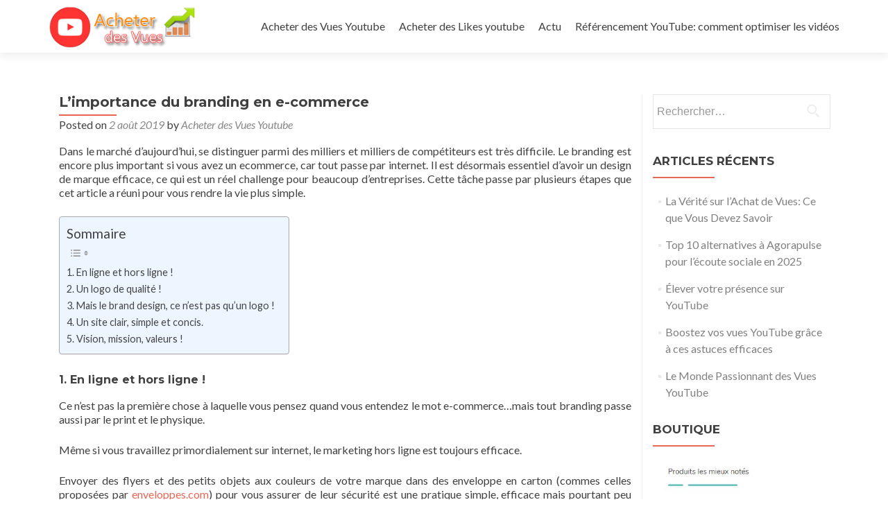

--- FILE ---
content_type: text/html; charset=UTF-8
request_url: https://acheterdesvues.fr/limportance-du-branding-en-e-commerce/
body_size: 10965
content:
<!DOCTYPE html>

<html lang="fr-FR">

<head>
<script async src="https://pagead2.googlesyndication.com/pagead/js/adsbygoogle.js?client=ca-pub-9305728542472790" crossorigin="anonymous" type="7b4db260def5f16f85602b30-text/javascript"></script>
<meta charset="UTF-8">
<meta name="viewport" content="width=device-width, initial-scale=1">
<title>L’importance du branding en e-commerce | Acheter des Vues</title>
<link rel="profile" href="https://gmpg.org/xfn/11">
<link rel="pingback" href="https://acheterdesvues.fr/xmlrpc.php">

<!--[if lt IE 9]>
<script src="https://acheterdesvues.fr/wp-content/themes/zerif-lite/js/html5.js"></script>
<link rel="stylesheet" href="https://acheterdesvues.fr/wp-content/themes/zerif-lite/css/ie.css" type="text/css">
<![endif]-->

<meta name='robots' content='max-image-preview:large' />
	<style>img:is([sizes="auto" i], [sizes^="auto," i]) { contain-intrinsic-size: 3000px 1500px }</style>
	<link rel='dns-prefetch' href='//fonts.googleapis.com' />
<link rel="alternate" type="application/rss+xml" title="Acheter des Vues &raquo; Flux" href="https://acheterdesvues.fr/feed/" />
<link rel="alternate" type="application/rss+xml" title="Acheter des Vues &raquo; Flux des commentaires" href="https://acheterdesvues.fr/comments/feed/" />
<script type="7b4db260def5f16f85602b30-text/javascript">
/* <![CDATA[ */
window._wpemojiSettings = {"baseUrl":"https:\/\/s.w.org\/images\/core\/emoji\/16.0.1\/72x72\/","ext":".png","svgUrl":"https:\/\/s.w.org\/images\/core\/emoji\/16.0.1\/svg\/","svgExt":".svg","source":{"concatemoji":"https:\/\/acheterdesvues.fr\/wp-includes\/js\/wp-emoji-release.min.js?ver=6.8.3"}};
/*! This file is auto-generated */
!function(s,n){var o,i,e;function c(e){try{var t={supportTests:e,timestamp:(new Date).valueOf()};sessionStorage.setItem(o,JSON.stringify(t))}catch(e){}}function p(e,t,n){e.clearRect(0,0,e.canvas.width,e.canvas.height),e.fillText(t,0,0);var t=new Uint32Array(e.getImageData(0,0,e.canvas.width,e.canvas.height).data),a=(e.clearRect(0,0,e.canvas.width,e.canvas.height),e.fillText(n,0,0),new Uint32Array(e.getImageData(0,0,e.canvas.width,e.canvas.height).data));return t.every(function(e,t){return e===a[t]})}function u(e,t){e.clearRect(0,0,e.canvas.width,e.canvas.height),e.fillText(t,0,0);for(var n=e.getImageData(16,16,1,1),a=0;a<n.data.length;a++)if(0!==n.data[a])return!1;return!0}function f(e,t,n,a){switch(t){case"flag":return n(e,"\ud83c\udff3\ufe0f\u200d\u26a7\ufe0f","\ud83c\udff3\ufe0f\u200b\u26a7\ufe0f")?!1:!n(e,"\ud83c\udde8\ud83c\uddf6","\ud83c\udde8\u200b\ud83c\uddf6")&&!n(e,"\ud83c\udff4\udb40\udc67\udb40\udc62\udb40\udc65\udb40\udc6e\udb40\udc67\udb40\udc7f","\ud83c\udff4\u200b\udb40\udc67\u200b\udb40\udc62\u200b\udb40\udc65\u200b\udb40\udc6e\u200b\udb40\udc67\u200b\udb40\udc7f");case"emoji":return!a(e,"\ud83e\udedf")}return!1}function g(e,t,n,a){var r="undefined"!=typeof WorkerGlobalScope&&self instanceof WorkerGlobalScope?new OffscreenCanvas(300,150):s.createElement("canvas"),o=r.getContext("2d",{willReadFrequently:!0}),i=(o.textBaseline="top",o.font="600 32px Arial",{});return e.forEach(function(e){i[e]=t(o,e,n,a)}),i}function t(e){var t=s.createElement("script");t.src=e,t.defer=!0,s.head.appendChild(t)}"undefined"!=typeof Promise&&(o="wpEmojiSettingsSupports",i=["flag","emoji"],n.supports={everything:!0,everythingExceptFlag:!0},e=new Promise(function(e){s.addEventListener("DOMContentLoaded",e,{once:!0})}),new Promise(function(t){var n=function(){try{var e=JSON.parse(sessionStorage.getItem(o));if("object"==typeof e&&"number"==typeof e.timestamp&&(new Date).valueOf()<e.timestamp+604800&&"object"==typeof e.supportTests)return e.supportTests}catch(e){}return null}();if(!n){if("undefined"!=typeof Worker&&"undefined"!=typeof OffscreenCanvas&&"undefined"!=typeof URL&&URL.createObjectURL&&"undefined"!=typeof Blob)try{var e="postMessage("+g.toString()+"("+[JSON.stringify(i),f.toString(),p.toString(),u.toString()].join(",")+"));",a=new Blob([e],{type:"text/javascript"}),r=new Worker(URL.createObjectURL(a),{name:"wpTestEmojiSupports"});return void(r.onmessage=function(e){c(n=e.data),r.terminate(),t(n)})}catch(e){}c(n=g(i,f,p,u))}t(n)}).then(function(e){for(var t in e)n.supports[t]=e[t],n.supports.everything=n.supports.everything&&n.supports[t],"flag"!==t&&(n.supports.everythingExceptFlag=n.supports.everythingExceptFlag&&n.supports[t]);n.supports.everythingExceptFlag=n.supports.everythingExceptFlag&&!n.supports.flag,n.DOMReady=!1,n.readyCallback=function(){n.DOMReady=!0}}).then(function(){return e}).then(function(){var e;n.supports.everything||(n.readyCallback(),(e=n.source||{}).concatemoji?t(e.concatemoji):e.wpemoji&&e.twemoji&&(t(e.twemoji),t(e.wpemoji)))}))}((window,document),window._wpemojiSettings);
/* ]]> */
</script>

<style id='wp-emoji-styles-inline-css' type='text/css'>

	img.wp-smiley, img.emoji {
		display: inline !important;
		border: none !important;
		box-shadow: none !important;
		height: 1em !important;
		width: 1em !important;
		margin: 0 0.07em !important;
		vertical-align: -0.1em !important;
		background: none !important;
		padding: 0 !important;
	}
</style>
<style id='3764fd6da298a7662e3cc59faa826fb0-front-css-inline-css' type='text/css'>
.autox-thickbox.button{margin: 0 5px;}.automaticx-video-container{position:relative;padding-bottom:56.25%;height:0;overflow:hidden}.automaticx-video-container embed,.automaticx-video-container amp-youtube,.automaticx-video-container iframe,.automaticx-video-container object{position:absolute;top:0;left:0;width:100%;height:100%}.automaticx-dual-ring{width:10px;aspect-ratio:1;border-radius:50%;border:6px solid;border-color:#000 #0000;animation:1s infinite automaticxs1}@keyframes automaticxs1{to{transform:rotate(.5turn)}}#openai-chat-response{padding-top:5px}.openchat-dots-bars-2{width:28px;height:28px;--c:linear-gradient(currentColor 0 0);--r1:radial-gradient(farthest-side at bottom,currentColor 93%,#0000);--r2:radial-gradient(farthest-side at top   ,currentColor 93%,#0000);background:var(--c),var(--r1),var(--r2),var(--c),var(--r1),var(--r2),var(--c),var(--r1),var(--r2);background-repeat:no-repeat;animation:1s infinite alternate automaticxdb2}@keyframes automaticxdb2{0%,25%{background-size:8px 0,8px 4px,8px 4px,8px 0,8px 4px,8px 4px,8px 0,8px 4px,8px 4px;background-position:0 50%,0 calc(50% - 2px),0 calc(50% + 2px),50% 50%,50% calc(50% - 2px),50% calc(50% + 2px),100% 50%,100% calc(50% - 2px),100% calc(50% + 2px)}50%{background-size:8px 100%,8px 4px,8px 4px,8px 0,8px 4px,8px 4px,8px 0,8px 4px,8px 4px;background-position:0 50%,0 calc(0% - 2px),0 calc(100% + 2px),50% 50%,50% calc(50% - 2px),50% calc(50% + 2px),100% 50%,100% calc(50% - 2px),100% calc(50% + 2px)}75%{background-size:8px 100%,8px 4px,8px 4px,8px 100%,8px 4px,8px 4px,8px 0,8px 4px,8px 4px;background-position:0 50%,0 calc(0% - 2px),0 calc(100% + 2px),50% 50%,50% calc(0% - 2px),50% calc(100% + 2px),100% 50%,100% calc(50% - 2px),100% calc(50% + 2px)}100%,95%{background-size:8px 100%,8px 4px,8px 4px,8px 100%,8px 4px,8px 4px,8px 100%,8px 4px,8px 4px;background-position:0 50%,0 calc(0% - 2px),0 calc(100% + 2px),50% 50%,50% calc(0% - 2px),50% calc(100% + 2px),100% 50%,100% calc(0% - 2px),100% calc(100% + 2px)}}
</style>
<link rel='stylesheet' id='toastr-css' href='https://acheterdesvues.fr/wp-content/plugins/gpt-sniper/public/css/toastr.min.css?ver=1.0.1' type='text/css' media='all' />
<link rel='stylesheet' id='gpt-sniper-css' href='https://acheterdesvues.fr/wp-content/plugins/gpt-sniper/public/css/gpt-sniper-public.css?ver=1.0.1' type='text/css' media='all' />
<link rel='stylesheet' id='wp_automatic_gallery_style-css' href='https://acheterdesvues.fr/wp-content/plugins/wp-automatic/css/wp-automatic.css?ver=1.0.0' type='text/css' media='all' />
<link rel='stylesheet' id='ez-toc-css' href='https://acheterdesvues.fr/wp-content/plugins/easy-table-of-contents/assets/css/screen.min.css?ver=2.0.75' type='text/css' media='all' />
<style id='ez-toc-inline-css' type='text/css'>
div#ez-toc-container .ez-toc-title {font-size: 120%;}div#ez-toc-container .ez-toc-title {font-weight: 500;}div#ez-toc-container ul li , div#ez-toc-container ul li a {font-size: 95%;}div#ez-toc-container ul li , div#ez-toc-container ul li a {font-weight: 500;}div#ez-toc-container nav ul ul li {font-size: 90%;}
.ez-toc-container-direction {direction: ltr;}.ez-toc-counter ul {direction: ltr;counter-reset: item ;}.ez-toc-counter nav ul li a::before {content: counter(item, roman) '  ';margin-right: .2em; counter-increment: item;flex-grow: 0;flex-shrink: 0;float: left; }.ez-toc-widget-direction {direction: ltr;}.ez-toc-widget-container ul {direction: ltr;counter-reset: item ;}.ez-toc-widget-container nav ul li a::before {content: counter(item, roman) '  ';margin-right: .2em; counter-increment: item;flex-grow: 0;flex-shrink: 0;float: left; }
</style>
<link rel='stylesheet' id='zerif_font-css' href='//fonts.googleapis.com/css?family=Lato%3A300%2C400%2C700%2C400italic%7CMontserrat%3A700%7CHomemade+Apple&#038;subset=latin%2Clatin-ext' type='text/css' media='all' />
<link rel='stylesheet' id='zerif_font_all-css' href='//fonts.googleapis.com/css?family=Open+Sans%3A400%2C300%2C300italic%2C400italic%2C600italic%2C600%2C700%2C700italic%2C800%2C800italic&#038;ver=6.8.3' type='text/css' media='all' />
<link rel='stylesheet' id='zerif_bootstrap_style-css' href='https://acheterdesvues.fr/wp-content/themes/zerif-lite/css/bootstrap.css?ver=6.8.3' type='text/css' media='all' />
<link rel='stylesheet' id='zerif_fontawesome-css' href='https://acheterdesvues.fr/wp-content/themes/zerif-lite/css/font-awesome.min.css?ver=v1' type='text/css' media='all' />
<link rel='stylesheet' id='zerif_pixeden_style-css' href='https://acheterdesvues.fr/wp-content/themes/zerif-lite/css/pixeden-icons.css?ver=v1' type='text/css' media='all' />
<link rel='stylesheet' id='zerif_style-css' href='https://acheterdesvues.fr/wp-content/themes/zerif-lite/style.css?ver=v1' type='text/css' media='all' />
<link rel='stylesheet' id='zerif_responsive_style-css' href='https://acheterdesvues.fr/wp-content/themes/zerif-lite/css/responsive.css?ver=v1' type='text/css' media='all' />
<link rel='stylesheet' id='slb_core-css' href='https://acheterdesvues.fr/wp-content/plugins/simple-lightbox/client/css/app.css?ver=2.9.4' type='text/css' media='all' />
<script type="7b4db260def5f16f85602b30-text/javascript" src="https://acheterdesvues.fr/wp-includes/js/jquery/jquery.min.js?ver=3.7.1" id="jquery-core-js"></script>
<script type="7b4db260def5f16f85602b30-text/javascript" src="https://acheterdesvues.fr/wp-includes/js/jquery/jquery-migrate.min.js?ver=3.4.1" id="jquery-migrate-js"></script>
<script type="7b4db260def5f16f85602b30-text/javascript" src="https://acheterdesvues.fr/wp-content/plugins/gpt-sniper/public/js/toastr.min.js?ver=1.0.1" id="toastr-js"></script>
<script type="7b4db260def5f16f85602b30-text/javascript" id="gpt-sniper-js-extra">
/* <![CDATA[ */
var gptsniper_ajax_path = {"url":"https:\/\/acheterdesvues.fr\/wp-admin\/admin-ajax.php"};
/* ]]> */
</script>
<script type="7b4db260def5f16f85602b30-text/javascript" src="https://acheterdesvues.fr/wp-content/plugins/gpt-sniper/public/js/gpt-sniper-public.js?ver=1.0.1" id="gpt-sniper-js"></script>
<script type="7b4db260def5f16f85602b30-text/javascript" src="https://acheterdesvues.fr/wp-content/plugins/wp-automatic/js/main-front.js?ver=6.8.3" id="wp_automatic_gallery-js"></script>
<link rel="https://api.w.org/" href="https://acheterdesvues.fr/wp-json/" /><link rel="alternate" title="JSON" type="application/json" href="https://acheterdesvues.fr/wp-json/wp/v2/posts/1977" /><link rel="EditURI" type="application/rsd+xml" title="RSD" href="https://acheterdesvues.fr/xmlrpc.php?rsd" />
<link rel='shortlink' href='https://acheterdesvues.fr/?p=1977' />
<link rel="alternate" title="oEmbed (JSON)" type="application/json+oembed" href="https://acheterdesvues.fr/wp-json/oembed/1.0/embed?url=https%3A%2F%2Facheterdesvues.fr%2Flimportance-du-branding-en-e-commerce%2F" />
<link rel="alternate" title="oEmbed (XML)" type="text/xml+oembed" href="https://acheterdesvues.fr/wp-json/oembed/1.0/embed?url=https%3A%2F%2Facheterdesvues.fr%2Flimportance-du-branding-en-e-commerce%2F&#038;format=xml" />
		<script type="7b4db260def5f16f85602b30-text/javascript">
			document.documentElement.className = document.documentElement.className.replace( 'no-js', 'js' );
		</script>
				<style>
			.no-js img.lazyload { display: none; }
			figure.wp-block-image img.lazyloading { min-width: 150px; }
							.lazyload, .lazyloading { opacity: 0; }
				.lazyloaded {
					opacity: 1;
					transition: opacity 400ms;
					transition-delay: 0ms;
				}
					</style>
		<style type="text/css" id="custom-background-css">
body.custom-background { background-image: url("https://acheterdesvues.fr/wp-content/uploads/2015/11/8c7c10bac0f231b02033bbd9539d44b1_large1.jpg"); background-position: left top; background-size: auto; background-repeat: repeat; background-attachment: scroll; }
</style>
	<link rel="icon" href="https://acheterdesvues.fr/wp-content/uploads/2025/02/cropped-Screenshot_60-32x32.jpg" sizes="32x32" />
<link rel="icon" href="https://acheterdesvues.fr/wp-content/uploads/2025/02/cropped-Screenshot_60-192x192.jpg" sizes="192x192" />
<link rel="apple-touch-icon" href="https://acheterdesvues.fr/wp-content/uploads/2025/02/cropped-Screenshot_60-180x180.jpg" />
<meta name="msapplication-TileImage" content="https://acheterdesvues.fr/wp-content/uploads/2025/02/cropped-Screenshot_60-270x270.jpg" />
<!-- ## NXS/OG ## --><!-- ## NXSOGTAGS ## --><!-- ## NXS/OG ## -->



	<body class="wp-singular post-template-default single single-post postid-1977 single-format-standard wp-theme-zerif-lite" >


<header id="home" class="header">

	<div id="main-nav" class="navbar navbar-inverse bs-docs-nav" role="banner">

		<div class="container">

			<div class="navbar-header responsive-logo">

				<button class="navbar-toggle collapsed" type="button" data-toggle="collapse" data-target=".bs-navbar-collapse">

				<span class="sr-only">Toggle navigation</span>

				<span class="icon-bar"></span>

				<span class="icon-bar"></span>

				<span class="icon-bar"></span>

				</button>

				<a href="https://acheterdesvues.fr/" class="navbar-brand"><img  alt="Acheter des Vues" data-src="https://acheterdesvues.fr/wp-content/uploads/2015/11/Sans-titre-11.png" class="lazyload" src="[data-uri]"><noscript><img src="https://acheterdesvues.fr/wp-content/uploads/2015/11/Sans-titre-11.png" alt="Acheter des Vues"></noscript></a>
			</div>

			<nav class="navbar-collapse bs-navbar-collapse collapse" role="navigation"   id="site-navigation">
				<a class="screen-reader-text skip-link" href="#content">Skip to content</a>
				<ul id="menu-menu" class="nav navbar-nav navbar-right responsive-nav main-nav-list"><li id="menu-item-11" class="menu-item menu-item-type-custom menu-item-object-custom menu-item-11"><a href="https://seorankhigher.net/product/campagne-sponsorisee-vues-youtube/">Acheter des Vues Youtube</a></li>
<li id="menu-item-12" class="menu-item menu-item-type-custom menu-item-object-custom menu-item-12"><a href="https://seorankhigher.net/product/campagne-sponsorisee-like-youtube/">Acheter des Likes youtube</a></li>
<li id="menu-item-26" class="menu-item menu-item-type-taxonomy menu-item-object-category current-post-ancestor current-menu-parent current-post-parent menu-item-26"><a href="https://acheterdesvues.fr/category/actu/">Actu</a></li>
<li id="menu-item-2716" class="menu-item menu-item-type-custom menu-item-object-custom menu-item-2716"><a href="https://acheterdesvues.fr/referencement-youtube-optimiser-videos-meilleur-classement/">Référencement YouTube: comment optimiser les vidéos</a></li>
</ul>			</nav>

		</div>

	</div>
	<!-- / END TOP BAR -->
<div class="clear"></div>

</header> <!-- / END HOME SECTION  -->

<div id="content" class="site-content">

	<div class="container">
		<div class="content-left-wrap col-md-9">
			<div id="primary" class="content-area">
				<main id="main" class="site-main" role="main">
				<article id="post-1977" class="post-1977 post type-post status-publish format-standard has-post-thumbnail hentry category-actu">	<header class="entry-header">		<h1 class="entry-title">L’importance du branding en e-commerce</h1>		<div class="entry-meta">			<span class="posted-on">Posted on <a href="https://acheterdesvues.fr/limportance-du-branding-en-e-commerce/" rel="bookmark"><time class="entry-date published" datetime="2019-08-02T07:29:33+01:00">2 août 2019</time></a></span><span class="byline"> by <span class="author vcard"><a class="url fn n" href="https://acheterdesvues.fr/author/acheter-des-vues-youtube/">Acheter des Vues Youtube</a></span></span>		</div><!-- .entry-meta -->	</header><!-- .entry-header -->	<div class="entry-content">		<div class="post-cont-out">
<div class="post-cont-in">
<div id="content-main" class="left relative">
<div class="lepti-avant-le-contenu" id="lepti-887528896"><ins class="adsbygoogle" data-ad-client="ca-pub-3250843815679764" data-ad-slot="2159852260" data-ad-format="link" data-full-width-responsive="true"></ins> </div>
<p> <span class="chapeau">Dans le marché d’aujourd’hui, se distinguer parmi des milliers et milliers de compétiteurs est très difficile. Le branding est encore plus important si vous avez un ecommerce, car tout passe par internet. Il est désormais essentiel d’avoir un design de marque efficace, ce qui est un réel challenge pour beaucoup d’entreprises. Cette tâche passe par plusieurs étapes que cet article a réuni pour vous rendre la vie plus simple.</span></p>
<div id="ez-toc-container" class="ez-toc-v2_0_75 counter-hierarchy ez-toc-counter ez-toc-light-blue ez-toc-container-direction">
<p class="ez-toc-title" style="cursor:inherit">Sommaire</p>
<label for="ez-toc-cssicon-toggle-item-696d1dd31d700" class="ez-toc-cssicon-toggle-label"><span class=""><span class="eztoc-hide" style="display:none;">Toggle</span><span class="ez-toc-icon-toggle-span"><svg style="fill: #999;color:#999" xmlns="http://www.w3.org/2000/svg" class="list-377408" width="20px" height="20px" viewBox="0 0 24 24" fill="none"><path d="M6 6H4v2h2V6zm14 0H8v2h12V6zM4 11h2v2H4v-2zm16 0H8v2h12v-2zM4 16h2v2H4v-2zm16 0H8v2h12v-2z" fill="currentColor"></path></svg><svg style="fill: #999;color:#999" class="arrow-unsorted-368013" xmlns="http://www.w3.org/2000/svg" width="10px" height="10px" viewBox="0 0 24 24" version="1.2" baseProfile="tiny"><path d="M18.2 9.3l-6.2-6.3-6.2 6.3c-.2.2-.3.4-.3.7s.1.5.3.7c.2.2.4.3.7.3h11c.3 0 .5-.1.7-.3.2-.2.3-.5.3-.7s-.1-.5-.3-.7zM5.8 14.7l6.2 6.3 6.2-6.3c.2-.2.3-.5.3-.7s-.1-.5-.3-.7c-.2-.2-.4-.3-.7-.3h-11c-.3 0-.5.1-.7.3-.2.2-.3.5-.3.7s.1.5.3.7z"/></svg></span></span></label><input type="checkbox"  id="ez-toc-cssicon-toggle-item-696d1dd31d700"  aria-label="Toggle" /><nav><ul class='ez-toc-list ez-toc-list-level-1 ' ><li class='ez-toc-page-1 ez-toc-heading-level-2'><a class="ez-toc-link ez-toc-heading-1" href="#1_En_ligne_et_hors_ligne" >1. En ligne et hors ligne !</a></li><li class='ez-toc-page-1 ez-toc-heading-level-2'><a class="ez-toc-link ez-toc-heading-2" href="#2_Un_logo_de_qualite" >2. Un logo de qualité !</a></li><li class='ez-toc-page-1 ez-toc-heading-level-2'><a class="ez-toc-link ez-toc-heading-3" href="#3_Mais_le_brand_design_ce_nest_pas_quun_logo" >3. Mais le brand design, ce n’est pas qu’un logo !</a></li><li class='ez-toc-page-1 ez-toc-heading-level-2'><a class="ez-toc-link ez-toc-heading-4" href="#4_Un_site_clair_simple_et_concis" >4. Un site clair, simple et concis.</a></li><li class='ez-toc-page-1 ez-toc-heading-level-2'><a class="ez-toc-link ez-toc-heading-5" href="#5_Vision_mission_valeurs" >5. Vision, mission, valeurs !</a></li></ul></nav></div>
<h2><span class="ez-toc-section" id="1_En_ligne_et_hors_ligne"></span><span class="ez-toc-section" id="1_En_ligne_et_hors_ligne">1. En ligne et hors ligne !<br /></span><span class="ez-toc-section-end"></span></h2>
<p>Ce n’est pas la première chose à laquelle vous pensez quand vous entendez le mot e-commerce…mais tout branding passe aussi par le print et le physique.</p>
<p>Même si vous travaillez primordialement sur internet, le marketing hors ligne est toujours efficace.</p>
<p>Envoyer des flyers et des petits objets aux couleurs de votre marque dans des enveloppe en carton (commes celles proposées par <a href="https://www.enveloppes.com/enveloppes-carton">enveloppes.com</a>) pour vous assurer de leur sécurité est une pratique simple, efficace mais pourtant peu répandue. C’est donc un moyen de différenciation vis à vis de la concurrence.</p>
<div class="lepti-inarticle" id="lepti-1624435774">
<p><ins class="adsbygoogle" data-ad-client="ca-pub-3250843815679764" data-ad-slot="5496814743" data-ad-format="auto"></ins> </p>
</div>
<h2><span class="ez-toc-section" id="2_Un_logo_de_qualite"></span><span class="ez-toc-section" id="2_Un_logo_de_qualite">2. Un logo de qualité !</span><span class="ez-toc-section-end"></span></h2>
<p>Sur internet, tout passe par la vision. Tout ce qu’un client potential voit doit attirer son regard. Cela passe par un logo. Et ne vous détrompez pas, c’est bien plus qu’une petite image que vous mettez en flavicon de votre site. Il s’agit de la première chose que vos clients potentiels voient. Pour un ecommerce, il doit être parfait car votre client doit il doit se démarquer de tous les autres sites que l’usager a vu en ligne cette journée-là! Avoir un logo unique est l’une des tâches les plus difficile du brand design.&nbsp;</p>
<p>Une autre chose essentielle pour parvenir à créer votre logo, c’est la couleur! Sachez que les couleurs ne sont jamais choisies au hasard, elles ont toutes une signification. Vous devez donc rechercher sur la théorie des couleurs et leurs sens divers avant de choisir celle(s) qui représentent réellement la vision de votre marque.&nbsp;</p>
<div class="lepti-inarticle-1" id="lepti-1744278584">
<p><ins class="adsbygoogle" data-ad-client="ca-pub-3250843815679764" data-ad-slot="5496814743" data-ad-format="auto"></ins> </p>
</div>
<h2><span class="ez-toc-section" id="3_Mais_le_brand_design_ce_nest_pas_quun_logo"></span><span class="ez-toc-section" id="3_Mais_le_brand_design_ce_nest_pas_quun_logo">3. Mais le brand design, ce n’est pas qu’un logo !</span><span class="ez-toc-section-end"></span></h2>
<p>Il peut parfois paraître que design de marque signifie un bon logo, et voilà! Votre image est prête. Détrompez vous! Pour bien comprendre votre marque, et, surtout, pour que vos clients potentiels la comprennent, il y a quelques points capitaux à prendre en question.</p>
<h2><span class="ez-toc-section" id="4_Un_site_clair_simple_et_concis"></span><span class="ez-toc-section" id="4_Un_site_clair_simple_et_concis">4. Un site clair, simple et concis.</span><span class="ez-toc-section-end"></span></h2>
<p>Cela va de soit mais un ecommerce avec un mauvais site… ce n’est pas possible! N’hésitez pas à embaucher un web designer réputé qui comprend l’image de votre marque et saura créer le site parfait pour vous. Ici aussi, les couleurs jouent, mais la simplicité d’usage du site, ainsi que le nombre de liens internes, sont aussi des choses fondamentales que vous ne pouvez pas ignorer. Si vous avez un petit budget, nous vous conseillons des services comme Wix.com, WordPress.com ou encore Google Sites pour une facilité d’usage à petit prix.</p>
<h2><span class="ez-toc-section" id="5_Vision_mission_valeurs"></span><span class="ez-toc-section" id="5_Vision_mission_valeurs">5. Vision, mission, valeurs !</span><span class="ez-toc-section-end"></span></h2>
<p>Il est souvent dit que les gens n’achètent pas ce que vous vendez mais ce pourquoi vous le vendez. C’est pourquoi vous devez à tout prix savoir une idée derrière votre marque, non seulement votre produit. Quel est votre but? Comment comptez-vous l’obtenir? Une fois vos valeurs, mission, et vision mises en place, toute décision prise sera beaucoup plus simple, et vos clients, mais aussi vos partenaires, auront une idée précise de la direction que vous voulez prendre avec votre marque!&nbsp;</p>
<div class="lepti-inarticle-2" id="lepti-418454514">
<p><ins class="adsbygoogle" data-ad-client="ca-pub-3250843815679764" data-ad-slot="5496814743" data-ad-format="auto"></ins> </p>
</div>
<div class="kk-star-ratings bottom-left lft" data-id="15919">
<div class="kksr-legend">Votre avis sur cette info ?</div>
</div>
<div class="lepti-push-news-below-content" id="lepti-1908791973">
<p><strong>Vous souhaitez recevoir nos meilleurs articles ?</strong></p>
<p><noscript> </noscript></p>
<p>En vous abonnant à la newsletter LEPTIDIGITAL, vous confirmez avoir pris connaissance de notre <a href="https://www.leptidigital.fr/charte-respect-vie-privee-rgpd/" target="_blank" rel="nofollow, noopener noreferrer">politique de confidentialité</a> et de traitement des données (votre email ne sera jamais partagé et restera anonyme 😉 ).</p>
</div>
<div class="mvp-org-wrap" itemprop="publisher" itemscope itemtype="https://schema.org/Organization">
<div class="mvp-org-logo" itemprop="logo" itemscope itemtype="https://schema.org/ImageObject">
<p><img decoding="async"  data-src="https://www.leptidigital.fr/wp-content/uploads/2018/08/logo-leptidigital-16-1.png" class="lazyload" src="[data-uri]"><noscript><img decoding="async" src="https://www.leptidigital.fr/wp-content/uploads/2018/08/logo-leptidigital-16-1.png"></noscript></p>
</div>
</div>
<div class="post-tags"><span class="post-tags-header">Mots clés :</span></div>
</p></div>
</div>
</div>
	</div><!-- .entry-content -->	<footer class="entry-footer">		This entry was posted in <a href="https://acheterdesvues.fr/category/actu/" rel="category tag">Actu</a>. Bookmark the <a href="https://acheterdesvues.fr/limportance-du-branding-en-e-commerce/" rel="bookmark">permalink</a>.			</footer><!-- .entry-footer --></article><!-- #post-## -->
	<nav class="navigation post-navigation" role="navigation">

		<h2 class="screen-reader-text">Post navigation</h2>

		<div class="nav-links">

			<div class="nav-previous"><a href="https://acheterdesvues.fr/comment-gagner-de-largent-sur-instagram-3-strategies-a-toute-epreuve/" rel="prev"><span class="meta-nav">&larr;</span> Comment gagner de l&#39;argent sur Instagram: 3 stratégies à toute épreuve</a></div><div class="nav-next"><a href="https://acheterdesvues.fr/amazon-la-taxe-gafa-sera-payee-par-les-vendeurs-francais/" rel="next">Amazon : la taxe GAFA sera payée par les vendeurs français <span class="meta-nav">&rarr;</span></a></div>
		</div><!-- .nav-links -->

	</nav><!-- .navigation -->

					</main><!-- #main -->
			</div><!-- #primary -->
		</div>
		<div class="sidebar-wrap col-md-3 content-left-wrap">
				<div id="secondary" class="widget-area" role="complementary">		<aside id="search-2" class="widget widget_search"><form role="search" method="get" class="search-form" action="https://acheterdesvues.fr/">
				<label>
					<span class="screen-reader-text">Rechercher :</span>
					<input type="search" class="search-field" placeholder="Rechercher…" value="" name="s" />
				</label>
				<input type="submit" class="search-submit" value="Rechercher" />
			</form></aside>
		<aside id="recent-posts-2" class="widget widget_recent_entries">
		<h2 class="widget-title">Articles récents</h2>
		<ul>
											<li>
					<a href="https://acheterdesvues.fr/la-verite-sur-lachat-de-vues-ce-que-vous-devez-savoir/">La Vérité sur l&rsquo;Achat de Vues: Ce que Vous Devez Savoir</a>
									</li>
											<li>
					<a href="https://acheterdesvues.fr/top-10-alternatives-a-agorapulse-pour-lecoute-sociale-en-2025/">Top 10 alternatives à Agorapulse pour l&rsquo;écoute sociale en 2025</a>
									</li>
											<li>
					<a href="https://acheterdesvues.fr/elever-votre-presence-sur-youtube/">Élever votre présence sur YouTube</a>
									</li>
											<li>
					<a href="https://acheterdesvues.fr/boostez-vos-vues-youtube-grace-a-ces-astuces-efficaces/">Boostez vos vues YouTube grâce à ces astuces efficaces</a>
									</li>
											<li>
					<a href="https://acheterdesvues.fr/le-monde-passionnant-des-vues-youtube/">Le Monde Passionnant des Vues YouTube</a>
									</li>
					</ul>

		</aside><aside id="text-4" class="widget widget_text"><h2 class="widget-title">Boutique</h2>			<div class="textwidget"><p><a href="https://seorankhigher.net/shop1/"><img decoding="async"   alt="" width="356" height="536" data-src="https://acheterdesvues.fr/wp-content/uploads/2022/07/Screenshot_40.jpg" class="size-full wp-image-5482 aligncenter lazyload" src="[data-uri]" /><noscript><img decoding="async" class="size-full wp-image-5482 aligncenter" src="https://acheterdesvues.fr/wp-content/uploads/2022/07/Screenshot_40.jpg" alt="" width="356" height="536" /></noscript></a></p>
</div>
		</aside><aside id="categories-2" class="widget widget_categories"><h2 class="widget-title">Catégories</h2>
			<ul>
					<li class="cat-item cat-item-3"><a href="https://acheterdesvues.fr/category/actu/">Actu</a>
</li>
	<li class="cat-item cat-item-1"><a href="https://acheterdesvues.fr/category/non-classe/">Non classé</a>
</li>
			</ul>

			</aside><aside id="meta-2" class="widget widget_meta"><h2 class="widget-title">Méta</h2>
		<ul>
						<li><a href="https://acheterdesvues.fr/wp-login.php">Connexion</a></li>
			<li><a href="https://acheterdesvues.fr/feed/">Flux des publications</a></li>
			<li><a href="https://acheterdesvues.fr/comments/feed/">Flux des commentaires</a></li>

			<li><a href="https://fr.wordpress.org/">Site de WordPress-FR</a></li>
		</ul>

		</aside><aside id="archives-2" class="widget widget_archive"><h2 class="widget-title">Archives</h2>
			<ul>
					<li><a href='https://acheterdesvues.fr/2025/04/'>avril 2025</a></li>
	<li><a href='https://acheterdesvues.fr/2025/03/'>mars 2025</a></li>
	<li><a href='https://acheterdesvues.fr/2025/02/'>février 2025</a></li>
	<li><a href='https://acheterdesvues.fr/2025/01/'>janvier 2025</a></li>
	<li><a href='https://acheterdesvues.fr/2024/12/'>décembre 2024</a></li>
	<li><a href='https://acheterdesvues.fr/2024/11/'>novembre 2024</a></li>
	<li><a href='https://acheterdesvues.fr/2024/10/'>octobre 2024</a></li>
	<li><a href='https://acheterdesvues.fr/2024/09/'>septembre 2024</a></li>
	<li><a href='https://acheterdesvues.fr/2024/08/'>août 2024</a></li>
	<li><a href='https://acheterdesvues.fr/2024/07/'>juillet 2024</a></li>
	<li><a href='https://acheterdesvues.fr/2024/06/'>juin 2024</a></li>
	<li><a href='https://acheterdesvues.fr/2024/05/'>mai 2024</a></li>
	<li><a href='https://acheterdesvues.fr/2024/04/'>avril 2024</a></li>
	<li><a href='https://acheterdesvues.fr/2024/03/'>mars 2024</a></li>
	<li><a href='https://acheterdesvues.fr/2024/01/'>janvier 2024</a></li>
	<li><a href='https://acheterdesvues.fr/2023/12/'>décembre 2023</a></li>
	<li><a href='https://acheterdesvues.fr/2023/11/'>novembre 2023</a></li>
	<li><a href='https://acheterdesvues.fr/2023/10/'>octobre 2023</a></li>
	<li><a href='https://acheterdesvues.fr/2023/09/'>septembre 2023</a></li>
	<li><a href='https://acheterdesvues.fr/2023/08/'>août 2023</a></li>
	<li><a href='https://acheterdesvues.fr/2023/07/'>juillet 2023</a></li>
	<li><a href='https://acheterdesvues.fr/2023/06/'>juin 2023</a></li>
	<li><a href='https://acheterdesvues.fr/2023/05/'>mai 2023</a></li>
	<li><a href='https://acheterdesvues.fr/2023/04/'>avril 2023</a></li>
	<li><a href='https://acheterdesvues.fr/2022/09/'>septembre 2022</a></li>
	<li><a href='https://acheterdesvues.fr/2022/04/'>avril 2022</a></li>
	<li><a href='https://acheterdesvues.fr/2022/03/'>mars 2022</a></li>
	<li><a href='https://acheterdesvues.fr/2022/01/'>janvier 2022</a></li>
	<li><a href='https://acheterdesvues.fr/2021/12/'>décembre 2021</a></li>
	<li><a href='https://acheterdesvues.fr/2021/11/'>novembre 2021</a></li>
	<li><a href='https://acheterdesvues.fr/2021/10/'>octobre 2021</a></li>
	<li><a href='https://acheterdesvues.fr/2021/09/'>septembre 2021</a></li>
	<li><a href='https://acheterdesvues.fr/2021/08/'>août 2021</a></li>
	<li><a href='https://acheterdesvues.fr/2021/07/'>juillet 2021</a></li>
	<li><a href='https://acheterdesvues.fr/2021/06/'>juin 2021</a></li>
	<li><a href='https://acheterdesvues.fr/2021/05/'>mai 2021</a></li>
	<li><a href='https://acheterdesvues.fr/2021/04/'>avril 2021</a></li>
	<li><a href='https://acheterdesvues.fr/2021/03/'>mars 2021</a></li>
	<li><a href='https://acheterdesvues.fr/2021/02/'>février 2021</a></li>
	<li><a href='https://acheterdesvues.fr/2021/01/'>janvier 2021</a></li>
	<li><a href='https://acheterdesvues.fr/2020/12/'>décembre 2020</a></li>
	<li><a href='https://acheterdesvues.fr/2020/11/'>novembre 2020</a></li>
	<li><a href='https://acheterdesvues.fr/2020/10/'>octobre 2020</a></li>
	<li><a href='https://acheterdesvues.fr/2020/09/'>septembre 2020</a></li>
	<li><a href='https://acheterdesvues.fr/2020/08/'>août 2020</a></li>
	<li><a href='https://acheterdesvues.fr/2020/06/'>juin 2020</a></li>
	<li><a href='https://acheterdesvues.fr/2020/05/'>mai 2020</a></li>
	<li><a href='https://acheterdesvues.fr/2020/04/'>avril 2020</a></li>
	<li><a href='https://acheterdesvues.fr/2020/03/'>mars 2020</a></li>
	<li><a href='https://acheterdesvues.fr/2020/02/'>février 2020</a></li>
	<li><a href='https://acheterdesvues.fr/2020/01/'>janvier 2020</a></li>
	<li><a href='https://acheterdesvues.fr/2019/12/'>décembre 2019</a></li>
	<li><a href='https://acheterdesvues.fr/2019/11/'>novembre 2019</a></li>
	<li><a href='https://acheterdesvues.fr/2019/10/'>octobre 2019</a></li>
	<li><a href='https://acheterdesvues.fr/2019/09/'>septembre 2019</a></li>
	<li><a href='https://acheterdesvues.fr/2019/08/'>août 2019</a></li>
	<li><a href='https://acheterdesvues.fr/2019/07/'>juillet 2019</a></li>
	<li><a href='https://acheterdesvues.fr/2019/06/'>juin 2019</a></li>
	<li><a href='https://acheterdesvues.fr/2019/05/'>mai 2019</a></li>
	<li><a href='https://acheterdesvues.fr/2019/04/'>avril 2019</a></li>
	<li><a href='https://acheterdesvues.fr/2019/03/'>mars 2019</a></li>
	<li><a href='https://acheterdesvues.fr/2019/02/'>février 2019</a></li>
	<li><a href='https://acheterdesvues.fr/2019/01/'>janvier 2019</a></li>
	<li><a href='https://acheterdesvues.fr/2018/12/'>décembre 2018</a></li>
	<li><a href='https://acheterdesvues.fr/2018/11/'>novembre 2018</a></li>
	<li><a href='https://acheterdesvues.fr/2018/10/'>octobre 2018</a></li>
	<li><a href='https://acheterdesvues.fr/2018/09/'>septembre 2018</a></li>
	<li><a href='https://acheterdesvues.fr/2018/08/'>août 2018</a></li>
	<li><a href='https://acheterdesvues.fr/2016/06/'>juin 2016</a></li>
	<li><a href='https://acheterdesvues.fr/2015/11/'>novembre 2015</a></li>
	<li><a href='https://acheterdesvues.fr/2015/09/'>septembre 2015</a></li>
			</ul>

			</aside>	</div><!-- #secondary -->		</div><!-- .sidebar-wrap -->
	</div><!-- .container -->

</div><!-- .site-content -->

<footer id="footer" role="contentinfo">

<div class="container">

	<div class="col-md-4 company-details"><div class="icon-top red-text"><img  alt="" data-src="https://acheterdesvues.fr/wp-content/themes/zerif-lite/images/map25-redish.png" class="lazyload" src="[data-uri]" /><noscript><img src="https://acheterdesvues.fr/wp-content/themes/zerif-lite/images/map25-redish.png" alt="" /></noscript></div>Made in France</div><div class="col-md-4 company-details"><div class="icon-top green-text"><img  alt="" data-src="https://acheterdesvues.fr/wp-content/themes/zerif-lite/images/envelope4-green.png" class="lazyload" src="[data-uri]" /><noscript><img src="https://acheterdesvues.fr/wp-content/themes/zerif-lite/images/envelope4-green.png" alt="" /></noscript></div><a href="/cdn-cgi/l/email-protection#ea9a8b8981988f8cc4998f859a859d8baa8d878b8386c4898587">Contact</a></div><div class="col-md-4 company-details"><div class="icon-top blue-text"><img  alt="" data-src="https://acheterdesvues.fr/wp-content/themes/zerif-lite/images/telephone65-blue.png" class="lazyload" src="[data-uri]" /><noscript><img src="https://acheterdesvues.fr/wp-content/themes/zerif-lite/images/telephone65-blue.png" alt="" /></noscript></div>Skype:seopowa</div>
</div> <!-- / END CONTAINER -->

</footer> <!-- / END FOOOTER  -->

<script data-cfasync="false" src="/cdn-cgi/scripts/5c5dd728/cloudflare-static/email-decode.min.js"></script><script type="speculationrules">
{"prefetch":[{"source":"document","where":{"and":[{"href_matches":"\/*"},{"not":{"href_matches":["\/wp-*.php","\/wp-admin\/*","\/wp-content\/uploads\/*","\/wp-content\/*","\/wp-content\/plugins\/*","\/wp-content\/themes\/zerif-lite\/*","\/*\\?(.+)"]}},{"not":{"selector_matches":"a[rel~=\"nofollow\"]"}},{"not":{"selector_matches":".no-prefetch, .no-prefetch a"}}]},"eagerness":"conservative"}]}
</script>
<script type="7b4db260def5f16f85602b30-text/javascript" src="https://acheterdesvues.fr/wp-content/themes/zerif-lite/js/bootstrap.min.js?ver=20120206" id="zerif_bootstrap_script-js"></script>
<script type="7b4db260def5f16f85602b30-text/javascript" src="https://acheterdesvues.fr/wp-content/themes/zerif-lite/js/jquery.knob.js?ver=20120206" id="zerif_knob_nav-js"></script>
<script type="7b4db260def5f16f85602b30-text/javascript" src="https://acheterdesvues.fr/wp-content/themes/zerif-lite/js/smoothscroll.js?ver=20120206" id="zerif_smoothscroll-js"></script>
<script type="7b4db260def5f16f85602b30-text/javascript" src="https://acheterdesvues.fr/wp-content/themes/zerif-lite/js/scrollReveal.js?ver=20120206" id="zerif_scrollReveal_script-js"></script>
<script type="7b4db260def5f16f85602b30-text/javascript" src="https://acheterdesvues.fr/wp-content/themes/zerif-lite/js/zerif.js?ver=20120206" id="zerif_script-js"></script>
<script type="7b4db260def5f16f85602b30-text/javascript" src="https://acheterdesvues.fr/wp-content/plugins/wp-smush-pro/app/assets/js/smush-lazy-load.min.js?ver=3.9.1" id="smush-lazy-load-js"></script>
<script type="7b4db260def5f16f85602b30-text/javascript" id="slb_context">/* <![CDATA[ */if ( !!window.jQuery ) {(function($){$(document).ready(function(){if ( !!window.SLB ) { {$.extend(SLB, {"context":["public","user_guest"]});} }})})(jQuery);}/* ]]> */</script>

<script src="/cdn-cgi/scripts/7d0fa10a/cloudflare-static/rocket-loader.min.js" data-cf-settings="7b4db260def5f16f85602b30-|49" defer></script><script defer src="https://static.cloudflareinsights.com/beacon.min.js/vcd15cbe7772f49c399c6a5babf22c1241717689176015" integrity="sha512-ZpsOmlRQV6y907TI0dKBHq9Md29nnaEIPlkf84rnaERnq6zvWvPUqr2ft8M1aS28oN72PdrCzSjY4U6VaAw1EQ==" data-cf-beacon='{"version":"2024.11.0","token":"c7fb250e5277437cb81b561c49fee716","r":1,"server_timing":{"name":{"cfCacheStatus":true,"cfEdge":true,"cfExtPri":true,"cfL4":true,"cfOrigin":true,"cfSpeedBrain":true},"location_startswith":null}}' crossorigin="anonymous"></script>
</body>

</html>

<!-- Page cached by LiteSpeed Cache 7.6.2 on 2026-01-18 18:52:19 -->

--- FILE ---
content_type: text/html; charset=utf-8
request_url: https://www.google.com/recaptcha/api2/aframe
body_size: 268
content:
<!DOCTYPE HTML><html><head><meta http-equiv="content-type" content="text/html; charset=UTF-8"></head><body><script nonce="jZ4NTZbwYUYaOmYiwB6SGQ">/** Anti-fraud and anti-abuse applications only. See google.com/recaptcha */ try{var clients={'sodar':'https://pagead2.googlesyndication.com/pagead/sodar?'};window.addEventListener("message",function(a){try{if(a.source===window.parent){var b=JSON.parse(a.data);var c=clients[b['id']];if(c){var d=document.createElement('img');d.src=c+b['params']+'&rc='+(localStorage.getItem("rc::a")?sessionStorage.getItem("rc::b"):"");window.document.body.appendChild(d);sessionStorage.setItem("rc::e",parseInt(sessionStorage.getItem("rc::e")||0)+1);localStorage.setItem("rc::h",'1768758759496');}}}catch(b){}});window.parent.postMessage("_grecaptcha_ready", "*");}catch(b){}</script></body></html>